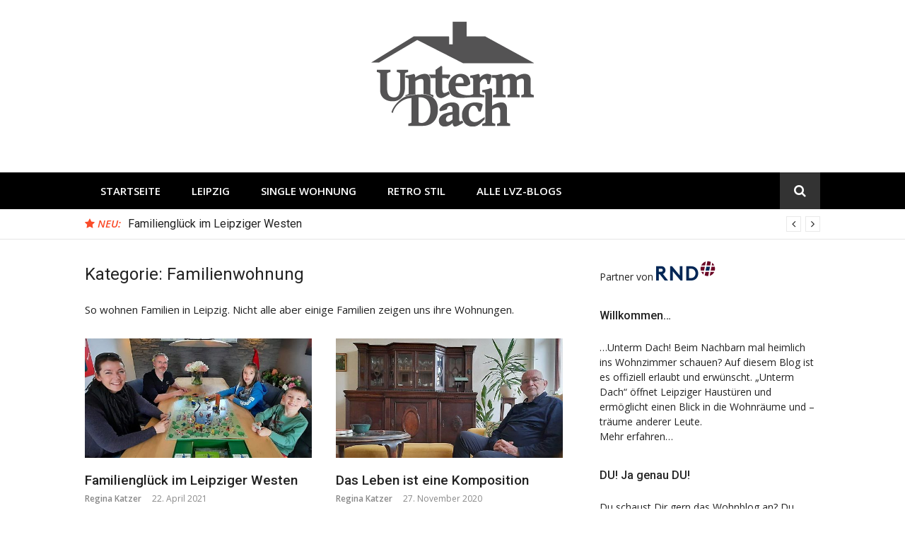

--- FILE ---
content_type: text/html; charset=UTF-8
request_url: https://untermdach.lvz.de/familienwohnung/
body_size: 10323
content:
<!DOCTYPE html>
<html lang="de">
<head>
<meta charset="UTF-8">

<!-- Diese Seite wurde SEO-optimiert von wpSEO / https://wpseo.de -->
<title>Familienwohnung &rsaquo; Unterm Dach</title>
<meta name="description" content="Familiengl&uuml;ck im Leipziger Westen. Das Leben ist eine Komposition. Auf verschlungenen Wegen. Gro&szlig;z&uuml;gig, hell und zeitlos. Vintage im ...">
<meta name="robots" content="noindex, follow">
<link rel="canonical" href="https://untermdach.lvz.de/familienwohnung/">
<link rel="next" href="https://untermdach.lvz.de/familienwohnung/page/2/">

<meta name="viewport" content="width=device-width, initial-scale=1">
<link rel="profile" href="http://gmpg.org/xfn/11">
<link rel="dns-prefetch" href="//fonts.googleapis.com">
<link rel="dns-prefetch" href="//s.w.org">
<link rel="alternate" type="application/rss+xml" title="Unterm Dach &raquo; Feed" href="https://untermdach.lvz.de/feed/">
<link rel="alternate" type="application/rss+xml" title="Unterm Dach &raquo; Kommentar-Feed" href="https://untermdach.lvz.de/comments/feed/">
<link rel="alternate" type="application/rss+xml" title="Unterm Dach &raquo; Familienwohnung Kategorie-Feed" href="https://untermdach.lvz.de/familienwohnung/feed/">
<link rel="stylesheet" id="wp-block-library-css" href="https://untermdach.lvz.de/wp-includes/css/dist/block-library/style.min.css?ver=5.5.17" type="text/css" media="all">
<style id="wp-block-library-inline-css" type="text/css">
.has-text-align-justify{text-align:justify;}
</style>
<link rel="stylesheet" id="glob-fonts-css" href="https://fonts.googleapis.com/css?family=Open+Sans%3A400%2C400i%2C600%2C600i%7CRoboto%3A300%2C400%2C400italic%2C500%2C500italic%2C700&amp;ver=0.1.3#038;subset=latin%2Clatin-ext" type="text/css" media="all">
<link rel="stylesheet" id="font-awesome-css" href="https://untermdach.lvz.de/wp-content/themes/glob/assets/css/font-awesome.min.css?ver=4.5" type="text/css" media="all">
<link rel="stylesheet" id="glob-style-css" href="https://untermdach.lvz.de/wp-content/themes/glob/style.css?ver=0.1.3" type="text/css" media="all">
<style id="glob-style-inline-css" type="text/css">

            a, .comments-area .logged-in-as a {
                color: #222222;
            }
            .header-breaking .breaking_text strong,
            a:hover,
            .social-links ul a:hover::before,
            .footer-widgets .widget a:hover,
            .entry-title:hover, .entry-title a:hover, h2.entry-title a:hover,
            .social-links ul a:hover
            {
                 color : #fa4c2a;
            }
            .block-slider .entry .entry-cat,
            .entry-footer .cat-links span, .entry-footer .tags-links span {
                background-color: #fa4c2a;
            }
            button, input[type="button"], input[type="reset"], input[type="submit"],
            .st-menu .btn-close-home .home-button,
            .st-menu .btn-close-home .close-button {
                background-color: #fa4c2a;
                border-color : #fa4c2a;
            }
            .widget_tag_cloud a:hover, .slick-arrow:hover { border-color : #fa4c2a;}
            .main-navigation li:hover > a,
            .main-navigation li.focus > a {
                 background-color : #fa4c2a;
            }
            .main-navigation a:hover,
            .main-navigation .current_page_item > a,
            .main-navigation .current-menu-item > a,
            .main-navigation .current_page_ancestor > a {
                background-color : #fa4c2a;
                color : #fff;
            }
            h2.entry-title a,
            h1.entry-title,
            .widget-title,
            .footer-staff-picks h3
            {
                color: #222222;
            }
            button:hover, input[type="button"]:hover,
            input[type="reset"]:hover,
            input[type="submit"]:hover,
            .st-menu .btn-close-home .home-button:hover,
            .st-menu .btn-close-home .close-button:hover {
                    background-color: #222222;
                    border-color: #222222;
            }
</style>
<link rel="stylesheet" id="jetpack_css-css" href="https://untermdach.lvz.de/wp-content/plugins/jetpack/css/jetpack.css?ver=8.1.4" type="text/css" media="all">
<script type="text/javascript" src="https://untermdach.lvz.de/wp-content/plugins/enable-jquery-migrate-helper/js/jquery/jquery-1.12.4-wp.js?ver=1.12.4-wp" id="jquery-core-js"></script>
<script type="text/javascript" src="https://untermdach.lvz.de/wp-content/plugins/enable-jquery-migrate-helper/js/jquery-migrate/jquery-migrate-1.4.1-wp.js?ver=1.4.1-wp" id="jquery-migrate-js"></script>
<script type="text/javascript" src="https://untermdach.lvz.de/wp-content/themes/glob/assets/js/classie.js?ver=1" id="classie-js"></script>
<link rel="EditURI" type="application/rsd+xml" title="RSD" href="https://untermdach.lvz.de/xmlrpc.php?rsd">
<link rel="wlwmanifest" type="application/wlwmanifest+xml" href="https://untermdach.lvz.de/wp-includes/wlwmanifest.xml"> 
<meta name="generator" content="WordPress 5.5.17">

        <script type="text/javascript">
            var jQueryMigrateHelperHasSentDowngrade = false;

			window.onerror = function( msg, url, line, col, error ) {
				// Break out early, do not processing if a downgrade reqeust was already sent.
				if ( jQueryMigrateHelperHasSentDowngrade ) {
					return true;
                }

				var xhr = new XMLHttpRequest();
				var nonce = '2fba7bea0d';
				var jQueryFunctions = [
					'andSelf',
					'browser',
					'live',
					'boxModel',
					'support.boxModel',
					'size',
					'swap',
					'clean',
					'sub',
                ];
				var match_pattern = /\)\.(.+?) is not a function/;
                var erroredFunction = msg.match( match_pattern );

                // If there was no matching functions, do not try to downgrade.
                if ( typeof erroredFunction !== 'object' || typeof erroredFunction[1] === "undefined" || -1 === jQueryFunctions.indexOf( erroredFunction[1] ) ) {
                    return true;
                }

                // Set that we've now attempted a downgrade request.
                jQueryMigrateHelperHasSentDowngrade = true;

				xhr.open( 'POST', 'https://untermdach.lvz.de/wp-admin/admin-ajax.php' );
				xhr.setRequestHeader( 'Content-Type', 'application/x-www-form-urlencoded' );
				xhr.onload = function () {
					var response,
                        reload = false;

					if ( 200 === xhr.status ) {
                        try {
                        	response = JSON.parse( xhr.response );

                        	reload = response.data.reload;
                        } catch ( e ) {
                        	reload = false;
                        }
                    }

					// Automatically reload the page if a deprecation caused an automatic downgrade, ensure visitors get the best possible experience.
					if ( reload ) {
						location.reload();
                    }
				};

				xhr.send( encodeURI( 'action=jquery-migrate-downgrade-version&_wpnonce=' + nonce ) );

				// Suppress error alerts in older browsers
				return true;
			}
        </script>

		
<link rel="dns-prefetch" href="//v0.wordpress.com">
<style type="text/css">img#wpstats{display:none}</style>
<!-- Jetpack Open Graph Tags -->
<meta property="og:type" content="website">
<meta property="og:title" content="Familienwohnung &rsaquo; Unterm Dach">
<meta property="og:url" content="https://untermdach.lvz.de/familienwohnung/">
<meta property="og:description" content="Familiengl&uuml;ck im Leipziger Westen. Das Leben ist eine Komposition. Auf verschlungenen Wegen. Gro&szlig;z&uuml;gig, hell und zeitlos. Vintage im ...">
<meta property="og:site_name" content="Unterm Dach">
<meta property="og:image" content="https://s0.wp.com/i/blank.jpg">
<meta property="og:locale" content="de_DE">

<!-- End Jetpack Open Graph Tags -->
<link rel="icon" href="https://untermdach.lvz.de/wp-content/uploads/2018/06/favicon-4.png" sizes="32x32">
<link rel="icon" href="https://untermdach.lvz.de/wp-content/uploads/2018/06/favicon-4.png" sizes="192x192">
<link rel="apple-touch-icon" href="https://untermdach.lvz.de/wp-content/uploads/2018/06/favicon-4.png">
<meta name="msapplication-TileImage" content="https://untermdach.lvz.de/wp-content/uploads/2018/06/favicon-4.png">
			<style type="text/css" id="wp-custom-css">
				#jp-carousel-comment-form {display: none;}
.jp-carousel-image-meta {display: none;}
.jp-carousel-comments {display: none;}
#jp-carousel-comments-loading {display: none !important;}			</style>
		
<!-- IVW + Werbemittel - Anfang -->
<script type="cmp-managed" src="https://script.ioam.de/iam.js" data-vendor-id="730" data-vendor-name="INFOnline"> </script>  	
<script async="async" src="https://www.googletagservices.com/tag/js/gpt.js" type="cmp-managed" data-vendor-id="5e952f6107d9d20c88e7c975" data-vendor-name="Google Tag Manager"></script>
<script type="cmp-managed" data-vendor-id="5e952f6107d9d20c88e7c975" data-vendor-name="Google Tag Manager">
  var googletag = googletag || {};
  googletag.cmd = googletag.cmd || [];
</script>

<script type="cmp-managed" data-vendor-id="5e952f6107d9d20c88e7c975" data-vendor-name="Google Tag Manager">
  googletag.cmd.push(function() {
    googletag.defineSlot('/65121655/untermdach', [[800, 250], [728, 90]], 'div-gpt-ad-billsb').addService(googletag.pubads());
    googletag.defineSlot('/65121655/untermdach', [300, 250], 'div-gpt-ad-rec').addService(googletag.pubads());
    googletag.pubads().enableSingleRequest();
    googletag.pubads().collapseEmptyDivs();
    googletag.enableServices();
  });
</script>
<!-- IVW + Werbemittel - Ende -->
	
<!-- Google Tag Manager -->
<script type="cmp-managed" data-vendor-id="5e952f6107d9d20c88e7c975" data-vendor-name="Google Tag Manager">(function(w,d,s,l,i){w[l]=w[l]||[];w[l].push({'gtm.start':
new Date().getTime(),event:'gtm.js'});var f=d.getElementsByTagName(s)[0],
j=d.createElement(s),dl=l!='dataLayer'?'&l='+l:'';j.async=true;j.src=
'https://www.googletagmanager.com/gtm.js?id='+i+dl;f.parentNode.insertBefore(j,f);
})(window,document,'script','dataLayer','GTM-TTZ8WX3');</script>
<!-- End Google Tag Manager -->	


<script type="text/javascript">var daDebug = false;</script>
<script src="/wp-content/plugins/da-cmp-helper/da-cmp-helper.js" type="text/javascript"></script>
<script type="text/javascript">
    !function () { var e = function () { var e, t = "__tcfapiLocator", a = [], n = window; for (; n;) { try { if (n.frames[t]) { e = n; break } } catch (e) { } if (n === window.top) break; n = n.parent } e || (!function e() { var a = n.document, r = !!n.frames[t]; if (!r) if (a.body) { var i = a.createElement("iframe"); i.style.cssText = "display:none", i.name = t, a.body.appendChild(i) } else setTimeout(e, 5); return !r }(), n.__tcfapi = function () { for (var e, t = arguments.length, n = new Array(t), r = 0; r < t; r++)n[r] = arguments[r]; if (!n.length) return a; if ("setGdprApplies" === n[0]) n.length > 3 && 2 === parseInt(n[1], 10) && "boolean" == typeof n[3] && (e = n[3], "function" == typeof n[2] && n[2]("set", !0)); else if ("ping" === n[0]) { var i = { gdprApplies: e, cmpLoaded: !1, cmpStatus: "stub" }; "function" == typeof n[2] && n[2](i) } else a.push(n) }, n.addEventListener("message", (function (e) { var t = "string" == typeof e.data, a = {}; try { a = t ? JSON.parse(e.data) : e.data } catch (e) { } var n = a.__tcfapiCall; n && window.__tcfapi(n.command, n.version, (function (a, r) { var i = { __tcfapiReturn: { returnValue: a, success: r, callId: n.callId } }; t && (i = JSON.stringify(i)), e.source.postMessage(i, "*") }), n.parameter) }), !1)) }; "undefined" != typeof module ? module.exports = e : e() }();
</script>
<script src="https://static.rndtech.de/cmp/1.x.x.js"></script>
<script>
    window.start_time = Date.now();
    window.cmpDomain = 'untermdach.lvz.de';
    window.disabledCMP = false;
    
    RND.CMP.initialize({
        startTime: window.start_time || Date.now(),
        enableEmbedConsent: true,
        privacyLink: 'https://www.lvz.de/datenschutz',
        privacyManagerId: 193534,
        sp:{
          config: {
            accountId: 1281,
            baseEndpoint: 'https://cmp-sp.lvz.de',
            waitForConsent: true,
          }
        }
      });
</script>
<script src="https://gdpr-tcfv2.sp-prod.net/wrapperMessagingWithoutDetection.js"></script></head>
<body class="archive category category-familienwohnung category-3 wp-custom-logo hfeed">
 
<!-- Google Tag Manager (noscript) -->
<noscript><div class="EmbedConsent" data-cmp-embed-consent="" data-cmp-vendor-id="5e952f6107d9d20c88e7c975" data-cmp-vendor-name="Google Tag Manager" data-cmp-vendor-policy=""><script data-cmp-embed-template="" type="text/template"><iframe src="https://www.googletagmanager.com/ns.html?id=GTM-TTZ8WX3" height="0" width="0" style="display:none;visibility:hidden"></iframe></script></div></noscript>
<!-- End Google Tag Manager (noscript) -->
	
<!-- SZM VERSION="2.0" --> 
<script type="cmp-managed" data-vendor-id="730" data-vendor-name="INFOnline"> 
var iam_data = { 
"st":"haz", // site/domain 
"cp":"lvz_ext_property_untermdach", // code 
"sv":"in", // Es wird eine Befragungseinladung ausgeliefert    
"co":"kommentar" // comment 
} 
iom.c(iam_data); 
</script> 
<!--/SZM --> 
	
<div id="page" class="site">
	<a class="skip-link screen-reader-text" href="#main">Direkt zum Inhalt</a>
	<!-- begin .header-mobile-menu -->
	<nav class="st-menu st-effect-1" id="menu-3">
		<div class="btn-close-home">
			<button class="close-button" id="closemenu"></button>
			<a href="https://untermdach.lvz.de/" class="home-button"><i class="fa fa-home"></i></a>
		</div>
		<div class="menu-hauptmenue-container"><ul><li id="menu-item-14686" class="menu-item menu-item-type-custom menu-item-object-custom menu-item-14686"><a href="https://untermdach.lvz.de/">Startseite</a></li>
<li id="menu-item-15127" class="menu-item menu-item-type-taxonomy menu-item-object-category menu-item-15127"><a href="https://untermdach.lvz.de/wohnen-im-zentrum/">Leipzig</a></li>
<li id="menu-item-15128" class="menu-item menu-item-type-taxonomy menu-item-object-category menu-item-15128"><a href="https://untermdach.lvz.de/single-wohnung/">Single Wohnung</a></li>
<li id="menu-item-15129" class="menu-item menu-item-type-taxonomy menu-item-object-category menu-item-15129"><a href="https://untermdach.lvz.de/retro-stil/">Retro Stil</a></li>
<li id="menu-item-14687" class="menu-item menu-item-type-custom menu-item-object-custom menu-item-14687"><a href="http://www.lvz.de/Leipzig/Blogs">Alle LVZ-Blogs</a></li>
</ul></div>		<form role="search" method="get" id="searchform" class="search-form" action="https://untermdach.lvz.de/">
	    <label for="s">
			<span class="screen-reader-text">Suche nach:</span>
			<input type="text" class="search-field" placeholder="Suche" value="" name="s" id="s">
		</label>
		<button type="submit" class="search-submit">
	        <i class="fa fa-search"></i>
	    </button>
	    </form>	</nav>
	<!-- end .header-mobile-menu -->
	<header id="masthead" class="site-header site-identity-center" role="banner">
		<div class="container">
			<button class="top-mobile-menu-button mobile-menu-button" data-effect="st-effect-1" type="button"><i class="fa fa-bars"></i></button>
            <div id="site-branding">
                    <div class="site-branding has-logo hide-site-title hide-tagline">
                    <div class="site-logo">
                <a href="https://untermdach.lvz.de/" class="custom-logo-link" rel="home"><img width="230" height="149" src="https://untermdach.lvz.de/wp-content/uploads/2016/10/logo_untermdach.png" class="custom-logo" alt="Unterm Dach" data-attachment-id="10700" data-permalink="https://untermdach.lvz.de/logo_untermdach/" data-orig-file="https://untermdach.lvz.de/wp-content/uploads/2016/10/logo_untermdach.png" data-orig-size="230,149" data-comments-opened="1" data-image-meta='{"aperture":"0","credit":"","camera":"","caption":"","created_timestamp":"0","copyright":"","focal_length":"0","iso":"0","shutter_speed":"0","title":"","orientation":"0"}' data-image-title="logo_untermdach" data-image-description="" data-medium-file="https://untermdach.lvz.de/wp-content/uploads/2016/10/logo_untermdach.png" data-large-file="https://untermdach.lvz.de/wp-content/uploads/2016/10/logo_untermdach.png"></a>            </div>
                    </div><!-- .site-branding -->
                </div>
			<div class="site-header-sidebar">
							</div>
		</div>
	</header><!-- #masthead -->
	<div class="navigation-wrapper nav-layout-fullwidth">
		<div class="container">
			<div class="navigation-search-wrapper clear">
				<nav id="site-navigation" class="main-navigation" role="navigation">
						<div class="menu-hauptmenue-container"><ul id="primary-menu" class="menu"><li class="menu-item menu-item-type-custom menu-item-object-custom menu-item-14686"><a href="https://untermdach.lvz.de/">Startseite</a></li>
<li class="menu-item menu-item-type-taxonomy menu-item-object-category menu-item-15127"><a href="https://untermdach.lvz.de/wohnen-im-zentrum/">Leipzig</a></li>
<li class="menu-item menu-item-type-taxonomy menu-item-object-category menu-item-15128"><a href="https://untermdach.lvz.de/single-wohnung/">Single Wohnung</a></li>
<li class="menu-item menu-item-type-taxonomy menu-item-object-category menu-item-15129"><a href="https://untermdach.lvz.de/retro-stil/">Retro Stil</a></li>
<li class="menu-item menu-item-type-custom menu-item-object-custom menu-item-14687"><a href="http://www.lvz.de/Leipzig/Blogs">Alle LVZ-Blogs</a></li>
</ul></div>				</nav><!-- #site-navigation -->
				<div class="nav-search">
					<div class="search-icon"><i class="fa fa-search"></i></div>
					<div class="dropdown-search">
						<form role="search" method="get" id="searchform" class="search-form" action="https://untermdach.lvz.de/">
	    <label for="s">
			<span class="screen-reader-text">Suche nach:</span>
			<input type="text" class="search-field" placeholder="Suche" value="" name="s" id="s">
		</label>
		<button type="submit" class="search-submit">
	        <i class="fa fa-search"></i>
	    </button>
	    </form>					</div>
				</div>
			</div>
		</div>
	</div>
                <div class="breaking_wrapper breaking-layout-fullwidth nav-fullwidth">
                <div class="container ">
                    <div class="trending_wrapper trending_widget header-breaking">
                                                <div class="breaking_text"><strong><i class="fa fa-star"></i> <span>Neu:</span></strong></div>
                                                <div class="trending_slider_wrapper">
                            <div class="breaking_slider">
                                                                    <article class="entry-breaking">
                                        <h4><a href="https://untermdach.lvz.de/familienglueck-im-leipziger-westen/" rel="bookmark" title="Familiengl&uuml;ck im Leipziger Westen">Familiengl&uuml;ck im Leipziger Westen</a></h4>
                                    </article>
                                                                    <article class="entry-breaking">
                                        <h4><a href="https://untermdach.lvz.de/das-leben-ist-eine-komposition/" rel="bookmark" title="Das Leben ist eine Komposition">Das Leben ist eine Komposition</a></h4>
                                    </article>
                                                                    <article class="entry-breaking">
                                        <h4><a href="https://untermdach.lvz.de/schwarz-und-weiss/" rel="bookmark" title="Schwarz und wei&szlig;">Schwarz und wei&szlig;</a></h4>
                                    </article>
                                                                    <article class="entry-breaking">
                                        <h4><a href="https://untermdach.lvz.de/auf-verschlungenen-wegen/" rel="bookmark" title="Auf verschlungenen Wegen">Auf verschlungenen Wegen</a></h4>
                                    </article>
                                                            </div>
                        </div>
                    </div>
                    <div class="clear"></div>
                </div>
            </div>
            	<div id="content" class="site-content">
<div class="container">
	<div id="primary" class="content-area">
		<main id="main" class="site-main" role="main">
					<header class="page-header">
				<h1 class="page-title">Kategorie: <span>Familienwohnung</span></h1><div class="taxonomy-description"><p>So wohnen Familien in Leipzig. Nicht alle aber einige Familien zeigen uns ihre Wohnungen.</p>
</div>			</header><!-- .page-header -->
			<!-- begin .hentry -->
<article id="post-20373" class="post-grid post-20373 post type-post status-publish format-standard has-post-thumbnail hentry category-familienwohnung">
	<!-- begin .featured-image -->
		<div class="featured-image">
		<a href="https://untermdach.lvz.de/familienglueck-im-leipziger-westen/" title="Familiengl&uuml;ck im Leipziger Westen"><img width="548" height="290" src="https://untermdach.lvz.de/wp-content/uploads/2021/04/krueger-beitragsbild-548x290.jpg" class="attachment-glob-thumbnail-large size-glob-thumbnail-large wp-post-image" alt="" loading="lazy" data-attachment-id="20439" data-permalink="https://untermdach.lvz.de/familienglueck-im-leipziger-westen/krueger-beitragsbild/" data-orig-file="https://untermdach.lvz.de/wp-content/uploads/2021/04/krueger-beitragsbild.jpg" data-orig-size="700,290" data-comments-opened="1" data-image-meta='{"aperture":"0","credit":"","camera":"","caption":"","created_timestamp":"0","copyright":"","focal_length":"0","iso":"0","shutter_speed":"0","title":"","orientation":"0"}' data-image-title="krueger-beitragsbild" data-image-description="" data-medium-file="https://untermdach.lvz.de/wp-content/uploads/2021/04/krueger-beitragsbild-260x108.jpg" data-large-file="https://untermdach.lvz.de/wp-content/uploads/2021/04/krueger-beitragsbild.jpg"></a>	</div>
		<!-- end .featured-image -->
	<!-- begin .entry-header -->
	<header class="entry-header">
		<h2 class="entry-title"><a href="https://untermdach.lvz.de/familienglueck-im-leipziger-westen/" rel="bookmark">Familiengl&uuml;ck im Leipziger Westen</a></h2>		<div class="entry-meta">
			<span class="author vcard"><a class="url fn n" href="https://untermdach.lvz.de/author/regina/">Regina Katzer</a></span><span class="posted-on"><time class="entry-date published" datetime="2021-04-22T18:17:06+02:00">22. April 2021</time><time class="updated" datetime="2021-04-22T18:23:39+02:00">22. April 2021</time></span>		</div>
	</header>
	<!-- end .entry-header -->
	<!-- begin .entry-info -->
	<div class="entry-info">
		<!-- begin .entry-content -->
		<section class="entry-excerpt">
            <p>Familie Kr&uuml;ger wohnt seit neun Jahren in einem Massivhaus im Leipziger Stadtteil Sch&ouml;nau. Ihre 180 Quadratmeter gro&szlig;e Bleibe hat das Ehepaar individuell geplant und kreativ umgesetzt. Arbeiten, lernen und leben&hellip;</p>
        </section>
		<!-- end .entry-content -->
	</div>
	<!-- end .entry-info -->
</article>
<!-- end .hentry -->
<!-- begin .hentry -->
<article id="post-20330" class="post-grid post-20330 post type-post status-publish format-standard has-post-thumbnail hentry category-familienwohnung category-wohnen-im-leipziger-umland">
	<!-- begin .featured-image -->
		<div class="featured-image">
		<a href="https://untermdach.lvz.de/das-leben-ist-eine-komposition/" title="Das Leben ist eine Komposition"><img width="548" height="290" src="https://untermdach.lvz.de/wp-content/uploads/2020/11/wb-lauckner290-548x290.jpg" class="attachment-glob-thumbnail-large size-glob-thumbnail-large wp-post-image" alt="" loading="lazy" data-attachment-id="20361" data-permalink="https://untermdach.lvz.de/das-leben-ist-eine-komposition/wb-lauckner290/" data-orig-file="https://untermdach.lvz.de/wp-content/uploads/2020/11/wb-lauckner290.jpg" data-orig-size="700,290" data-comments-opened="1" data-image-meta='{"aperture":"0","credit":"","camera":"","caption":"","created_timestamp":"0","copyright":"","focal_length":"0","iso":"0","shutter_speed":"0","title":"","orientation":"0"}' data-image-title="Hausbesuch bei Volker Lauckner (Foto: Regina Katzer)" data-image-description="&lt;p&gt;Hausbesuch bei Volker Lauckner (Foto: Regina Katzer)&lt;/p&gt;
" data-medium-file="https://untermdach.lvz.de/wp-content/uploads/2020/11/wb-lauckner290-260x108.jpg" data-large-file="https://untermdach.lvz.de/wp-content/uploads/2020/11/wb-lauckner290.jpg"></a>	</div>
		<!-- end .featured-image -->
	<!-- begin .entry-header -->
	<header class="entry-header">
		<h2 class="entry-title"><a href="https://untermdach.lvz.de/das-leben-ist-eine-komposition/" rel="bookmark">Das Leben ist eine Komposition</a></h2>		<div class="entry-meta">
			<span class="author vcard"><a class="url fn n" href="https://untermdach.lvz.de/author/regina/">Regina Katzer</a></span><span class="posted-on"><time class="entry-date published" datetime="2020-11-27T00:01:40+01:00">27. November 2020</time><time class="updated" datetime="2020-11-26T18:13:59+01:00">26. November 2020</time></span>		</div>
	</header>
	<!-- end .entry-header -->
	<!-- begin .entry-info -->
	<div class="entry-info">
		<!-- begin .entry-content -->
		<section class="entry-excerpt">
            <p>Am vergangenen Wochenende war ich im nords&auml;chsischen Delitzsch bei Volker Lauckner zu Gast, der mich in sein Klang-Universum entf&uuml;hrte. Seit 15 Jahren wohnt der geb&uuml;rtige Erzgebirger mit seiner Partnerin Kerstin&hellip;</p>
        </section>
		<!-- end .entry-content -->
	</div>
	<!-- end .entry-info -->
</article>
<!-- end .hentry -->
<!-- begin .hentry -->
<article id="post-20266" class="post-grid post-20266 post type-post status-publish format-standard has-post-thumbnail hentry category-familienwohnung category-wohnen-in-reudnitz">
	<!-- begin .featured-image -->
		<div class="featured-image">
		<a href="https://untermdach.lvz.de/auf-verschlungenen-wegen/" title="Auf verschlungenen Wegen"><img width="548" height="290" src="https://untermdach.lvz.de/wp-content/uploads/2020/11/wb-nowak290-548x290.jpg" class="attachment-glob-thumbnail-large size-glob-thumbnail-large wp-post-image" alt="" loading="lazy" data-attachment-id="20268" data-permalink="https://untermdach.lvz.de/auf-verschlungenen-wegen/wb-nowak290/" data-orig-file="https://untermdach.lvz.de/wp-content/uploads/2020/11/wb-nowak290.jpg" data-orig-size="700,290" data-comments-opened="1" data-image-meta='{"aperture":"0","credit":"","camera":"","caption":"","created_timestamp":"0","copyright":"","focal_length":"0","iso":"0","shutter_speed":"0","title":"","orientation":"0"}' data-image-title="Hausbesuch bei Ehepaar Nowak in Reudnitz (Foto: Regina Katzer)" data-image-description="&lt;p&gt;Hausbesuch bei Ehepaar Nowak in Reudnitz (Foto: Regina Katzer)&lt;/p&gt;
" data-medium-file="https://untermdach.lvz.de/wp-content/uploads/2020/11/wb-nowak290-260x108.jpg" data-large-file="https://untermdach.lvz.de/wp-content/uploads/2020/11/wb-nowak290.jpg"></a>	</div>
		<!-- end .featured-image -->
	<!-- begin .entry-header -->
	<header class="entry-header">
		<h2 class="entry-title"><a href="https://untermdach.lvz.de/auf-verschlungenen-wegen/" rel="bookmark">Auf verschlungenen Wegen</a></h2>		<div class="entry-meta">
			<span class="author vcard"><a class="url fn n" href="https://untermdach.lvz.de/author/regina/">Regina Katzer</a></span><span class="posted-on"><time class="entry-date published" datetime="2020-11-13T00:01:24+01:00">13. November 2020</time><time class="updated" datetime="2020-11-14T17:11:18+01:00">14. November 2020</time></span>		</div>
	</header>
	<!-- end .entry-header -->
	<!-- begin .entry-info -->
	<div class="entry-info">
		<!-- begin .entry-content -->
		<section class="entry-excerpt">
            <p>Meine heutigen Gastgeber Brigitte und Wolf-Ekkehard Nowak, beide 81 Jahre alt, wohnen im Leipziger Osten in einem Neubau. Vor drei Jahren haben sie ihren Wohnraum halbiert und leben jetzt auf&hellip;</p>
        </section>
		<!-- end .entry-content -->
	</div>
	<!-- end .entry-info -->
</article>
<!-- end .hentry -->
<!-- begin .hentry -->
<article id="post-20035" class="post-grid post-20035 post type-post status-publish format-standard has-post-thumbnail hentry category-allgemein category-familienwohnung category-wohnen-im-zentrum">
	<!-- begin .featured-image -->
		<div class="featured-image">
		<a href="https://untermdach.lvz.de/grosszuegig-hell-und-zeitlos/" title="Gro&szlig;z&uuml;gig, hell und zeitlos"><img width="548" height="290" src="https://untermdach.lvz.de/wp-content/uploads/2020/09/wb-erik290-548x290.jpg" class="attachment-glob-thumbnail-large size-glob-thumbnail-large wp-post-image" alt="" loading="lazy" data-attachment-id="20036" data-permalink="https://untermdach.lvz.de/grosszuegig-hell-und-zeitlos/wb-erik290/" data-orig-file="https://untermdach.lvz.de/wp-content/uploads/2020/09/wb-erik290.jpg" data-orig-size="700,290" data-comments-opened="1" data-image-meta='{"aperture":"0","credit":"","camera":"","caption":"","created_timestamp":"0","copyright":"","focal_length":"0","iso":"0","shutter_speed":"0","title":"","orientation":"0"}' data-image-title="Erik und sein Hund Pablo (Foto: Regina Katzer)" data-image-description="&lt;p&gt;Erik und sein Hund Pablo (Foto: Regina Katzer)&lt;/p&gt;
" data-medium-file="https://untermdach.lvz.de/wp-content/uploads/2020/09/wb-erik290-260x108.jpg" data-large-file="https://untermdach.lvz.de/wp-content/uploads/2020/09/wb-erik290.jpg"></a>	</div>
		<!-- end .featured-image -->
	<!-- begin .entry-header -->
	<header class="entry-header">
		<h2 class="entry-title"><a href="https://untermdach.lvz.de/grosszuegig-hell-und-zeitlos/" rel="bookmark">Gro&szlig;z&uuml;gig, hell und zeitlos</a></h2>		<div class="entry-meta">
			<span class="author vcard"><a class="url fn n" href="https://untermdach.lvz.de/author/regina/">Regina Katzer</a></span><span class="posted-on"><time class="entry-date published" datetime="2020-09-25T00:01:31+02:00">25. September 2020</time><time class="updated" datetime="2020-11-12T16:08:15+01:00">12. November 2020</time></span>		</div>
	</header>
	<!-- end .entry-header -->
	<!-- begin .entry-info -->
	<div class="entry-info">
		<!-- begin .entry-content -->
		<section class="entry-excerpt">
            <p>Willkommen zur&uuml;ck im Bachviertel! Diesmal besuche ich den dritten der &bdquo;Grillaxed-Br&uuml;der&ldquo; im Leipziger Zentrum-West. Erik Lachmann wohnt mit Freundin und Hund unterm Dach eines Gr&uuml;nderzeithauses in der N&auml;he des Clara-Zetkin-Parks.&hellip;</p>
        </section>
		<!-- end .entry-content -->
	</div>
	<!-- end .entry-info -->
</article>
<!-- end .hentry -->
<!-- begin .hentry -->
<article id="post-19904" class="post-grid post-19904 post type-post status-publish format-standard has-post-thumbnail hentry category-familienwohnung category-wohnen-im-zentrum">
	<!-- begin .featured-image -->
		<div class="featured-image">
		<a href="https://untermdach.lvz.de/vintage-im-bachviertel/" title="Vintage im Bachviertel"><img width="548" height="290" src="https://untermdach.lvz.de/wp-content/uploads/2020/09/wb-jonasB290-548x290.jpg" class="attachment-glob-thumbnail-large size-glob-thumbnail-large wp-post-image" alt="" loading="lazy" data-attachment-id="19969" data-permalink="https://untermdach.lvz.de/vintage-im-bachviertel/wb-jonasb290/" data-orig-file="https://untermdach.lvz.de/wp-content/uploads/2020/09/wb-jonasB290.jpg" data-orig-size="700,290" data-comments-opened="1" data-image-meta='{"aperture":"0","credit":"","camera":"","caption":"","created_timestamp":"0","copyright":"","focal_length":"0","iso":"0","shutter_speed":"0","title":"","orientation":"0"}' data-image-title="Hausbesuch bei Jonas Br&auml;uer im Bachviertel (Foto: Regina Katzer)" data-image-description="" data-medium-file="https://untermdach.lvz.de/wp-content/uploads/2020/09/wb-jonasB290-260x108.jpg" data-large-file="https://untermdach.lvz.de/wp-content/uploads/2020/09/wb-jonasB290.jpg"></a>	</div>
		<!-- end .featured-image -->
	<!-- begin .entry-header -->
	<header class="entry-header">
		<h2 class="entry-title"><a href="https://untermdach.lvz.de/vintage-im-bachviertel/" rel="bookmark">Vintage im Bachviertel</a></h2>		<div class="entry-meta">
			<span class="author vcard"><a class="url fn n" href="https://untermdach.lvz.de/author/regina/">Regina Katzer</a></span><span class="posted-on"><time class="entry-date published" datetime="2020-09-04T00:01:11+02:00">4. September 2020</time><time class="updated" datetime="2020-09-03T16:58:42+02:00">3. September 2020</time></span>		</div>
	</header>
	<!-- end .entry-header -->
	<!-- begin .entry-info -->
	<div class="entry-info">
		<!-- begin .entry-content -->
		<section class="entry-excerpt">
            <p>Das Leipziger Bachviertel, das sich zum attraktiven Wohnviertel f&uuml;r junge Familien mausert, ist das Zuhause von Jonas Br&auml;uer. Gemeinsam mit Freundin Lisa und dem zweij&auml;hrigen T&ouml;chterchen lebt der 33-J&auml;hrige seit&hellip;</p>
        </section>
		<!-- end .entry-content -->
	</div>
	<!-- end .entry-info -->
</article>
<!-- end .hentry -->
<!-- begin .hentry -->
<article id="post-19767" class="post-grid post-19767 post type-post status-publish format-standard has-post-thumbnail hentry category-familienwohnung category-wohnen-im-zentrum">
	<!-- begin .featured-image -->
		<div class="featured-image">
		<a href="https://untermdach.lvz.de/familienparadies-im-bachviertel/" title="Familienparadies im Bachviertel"><img width="548" height="290" src="https://untermdach.lvz.de/wp-content/uploads/2020/08/wb-jonas290-548x290.jpg" class="attachment-glob-thumbnail-large size-glob-thumbnail-large wp-post-image" alt="" loading="lazy" data-attachment-id="19769" data-permalink="https://untermdach.lvz.de/familienparadies-im-bachviertel/wb-jonas290/" data-orig-file="https://untermdach.lvz.de/wp-content/uploads/2020/08/wb-jonas290.jpg" data-orig-size="700,290" data-comments-opened="1" data-image-meta='{"aperture":"2","credit":"","camera":"SM-A515F","caption":"","created_timestamp":"1596709539","copyright":"","focal_length":"4.6","iso":"50","shutter_speed":"0.01","title":"","orientation":"1"}' data-image-title="Hausbesuch bei Jonas M&ouml;slein im Bachviertel (Foto: Regina Katzer)" data-image-description="&lt;p&gt;Hausbesuch bei Jonas M&ouml;slein im Bachviertel (Foto: Regina Katzer)&lt;/p&gt;
" data-medium-file="https://untermdach.lvz.de/wp-content/uploads/2020/08/wb-jonas290-260x108.jpg" data-large-file="https://untermdach.lvz.de/wp-content/uploads/2020/08/wb-jonas290.jpg"></a>	</div>
		<!-- end .featured-image -->
	<!-- begin .entry-header -->
	<header class="entry-header">
		<h2 class="entry-title"><a href="https://untermdach.lvz.de/familienparadies-im-bachviertel/" rel="bookmark">Familienparadies im Bachviertel</a></h2>		<div class="entry-meta">
			<span class="author vcard"><a class="url fn n" href="https://untermdach.lvz.de/author/regina/">Regina Katzer</a></span><span class="posted-on"><time class="entry-date published" datetime="2020-08-14T00:01:56+02:00">14. August 2020</time><time class="updated" datetime="2020-08-13T18:15:39+02:00">13. August 2020</time></span>		</div>
	</header>
	<!-- end .entry-header -->
	<!-- begin .entry-info -->
	<div class="entry-info">
		<!-- begin .entry-content -->
		<section class="entry-excerpt">
            <p>Der Wahl-Leipziger Jonas M&ouml;slein, der in Jena geboren wurde und zum Studieren an die Plei&szlig;e kam, schw&auml;rmt von seinem Kiez im Zentrum der Messestadt: &bdquo;Ich mag das Bachviertel sehr, denn&hellip;</p>
        </section>
		<!-- end .entry-content -->
	</div>
	<!-- end .entry-info -->
</article>
<!-- end .hentry -->
<!-- begin .hentry -->
<article id="post-19320" class="post-grid post-19320 post type-post status-publish format-standard has-post-thumbnail hentry category-familienwohnung category-wohnen-in-der-suedvorstadt">
	<!-- begin .featured-image -->
		<div class="featured-image">
		<a href="https://untermdach.lvz.de/ingos-musikwelt/" title="Ingos Musikwelt"><img width="548" height="290" src="https://untermdach.lvz.de/wp-content/uploads/2020/05/ingo290-548x290.jpg" class="attachment-glob-thumbnail-large size-glob-thumbnail-large wp-post-image" alt="" loading="lazy" data-attachment-id="19324" data-permalink="https://untermdach.lvz.de/ingos-musikwelt/ingo290/" data-orig-file="https://untermdach.lvz.de/wp-content/uploads/2020/05/ingo290.jpg" data-orig-size="700,290" data-comments-opened="1" data-image-meta='{"aperture":"8","credit":"Regina Katzer","camera":"NIKON D7000","caption":"","created_timestamp":"1589551626","copyright":"Regina Katzer","focal_length":"18","iso":"1000","shutter_speed":"0.00625","title":"","orientation":"1"}' data-image-title="Hausbesuch bei Musiker Ingo Paul (Foto: Regina Katzer)" data-image-description="&lt;p&gt;Hausbesuch bei Musiker Ingo Paul (Foto: Regina Katzer)&lt;/p&gt;
" data-medium-file="https://untermdach.lvz.de/wp-content/uploads/2020/05/ingo290-260x108.jpg" data-large-file="https://untermdach.lvz.de/wp-content/uploads/2020/05/ingo290.jpg"></a>	</div>
		<!-- end .featured-image -->
	<!-- begin .entry-header -->
	<header class="entry-header">
		<h2 class="entry-title"><a href="https://untermdach.lvz.de/ingos-musikwelt/" rel="bookmark">Ingos Musikwelt</a></h2>		<div class="entry-meta">
			<span class="author vcard"><a class="url fn n" href="https://untermdach.lvz.de/author/regina/">Regina Katzer</a></span><span class="posted-on"><time class="entry-date published" datetime="2020-05-22T00:01:36+02:00">22. Mai 2020</time><time class="updated" datetime="2020-05-22T12:18:19+02:00">22. Mai 2020</time></span>		</div>
	</header>
	<!-- end .entry-header -->
	<!-- begin .entry-info -->
	<div class="entry-info">
		<!-- begin .entry-content -->
		<section class="entry-excerpt">
            <p>Leipzigs Urgestein Ingo Paul, die Bass-Ikone der Coverband &bdquo;Four Roses&ldquo; mit der pr&auml;chtigen Lockenm&auml;hne, wohnt seit knapp 15 Jahren mit seiner Familie in der S&uuml;dvorstadt. &bdquo;Das Haus ist eine sch&ouml;ne&hellip;</p>
        </section>
		<!-- end .entry-content -->
	</div>
	<!-- end .entry-info -->
</article>
<!-- end .hentry -->
<!-- begin .hentry -->
<article id="post-19280" class="post-grid post-19280 post type-post status-publish format-standard has-post-thumbnail hentry category-allgemein category-familienwohnung category-wohnen-in-eutritzsch">
	<!-- begin .featured-image -->
		<div class="featured-image">
		<a href="https://untermdach.lvz.de/auf-zu-neuen-ufern/" title="Auf zu neuen Ufern"><img width="548" height="290" src="https://untermdach.lvz.de/wp-content/uploads/2020/05/wb-lennox290-548x290.jpg" class="attachment-glob-thumbnail-large size-glob-thumbnail-large wp-post-image" alt="" loading="lazy" data-attachment-id="19281" data-permalink="https://untermdach.lvz.de/auf-zu-neuen-ufern/wb-lennox290/" data-orig-file="https://untermdach.lvz.de/wp-content/uploads/2020/05/wb-lennox290.jpg" data-orig-size="700,290" data-comments-opened="1" data-image-meta='{"aperture":"6.3","credit":"Regina Katzer","camera":"NIKON D7000","caption":"","created_timestamp":"1589035713","copyright":"Regina Katzer","focal_length":"31","iso":"1000","shutter_speed":"0.00625","title":"","orientation":"1"}' data-image-title="Babett und Vierbeiner Lennox nehmen Abschied von Leipzig (Foto: Regina Katzer)" data-image-description="&lt;p&gt;Babett und Vierbeiner Lennox nehmen Abschied von Leipzig (Foto: Regina Katzer)&lt;/p&gt;
" data-medium-file="https://untermdach.lvz.de/wp-content/uploads/2020/05/wb-lennox290-260x108.jpg" data-large-file="https://untermdach.lvz.de/wp-content/uploads/2020/05/wb-lennox290.jpg"></a>	</div>
		<!-- end .featured-image -->
	<!-- begin .entry-header -->
	<header class="entry-header">
		<h2 class="entry-title"><a href="https://untermdach.lvz.de/auf-zu-neuen-ufern/" rel="bookmark">Auf zu neuen Ufern</a></h2>		<div class="entry-meta">
			<span class="author vcard"><a class="url fn n" href="https://untermdach.lvz.de/author/regina/">Regina Katzer</a></span><span class="posted-on"><time class="entry-date published" datetime="2020-05-15T00:01:34+02:00">15. Mai 2020</time><time class="updated" datetime="2020-05-14T16:03:34+02:00">14. Mai 2020</time></span>		</div>
	</header>
	<!-- end .entry-header -->
	<!-- begin .entry-info -->
	<div class="entry-info">
		<!-- begin .entry-content -->
		<section class="entry-excerpt">
            <p>Meine heutige Gastgeberin sitzt schon auf gepackten Koffern &ndash; in wenigen Wochen verl&auml;sst Babett ihren geliebten Leipziger Stadtteil Eutritzsch, um in einem Dorf an der Ostsee eine neue Heimat zu&hellip;</p>
        </section>
		<!-- end .entry-content -->
	</div>
	<!-- end .entry-info -->
</article>
<!-- end .hentry -->
<!-- begin .hentry -->
<article id="post-19215" class="post-grid post-19215 post type-post status-publish format-standard has-post-thumbnail hentry category-familienwohnung">
	<!-- begin .featured-image -->
		<div class="featured-image">
		<a href="https://untermdach.lvz.de/trischans-ziehen-um/" title="Trischans ziehen um"><img width="548" height="290" src="https://untermdach.lvz.de/wp-content/uploads/2020/04/Trischan290-548x290.jpg" class="attachment-glob-thumbnail-large size-glob-thumbnail-large wp-post-image" alt="" loading="lazy" data-attachment-id="19241" data-permalink="https://untermdach.lvz.de/trischans-ziehen-um/trischan290/" data-orig-file="https://untermdach.lvz.de/wp-content/uploads/2020/04/Trischan290.jpg" data-orig-size="700,290" data-comments-opened="1" data-image-meta='{"aperture":"3.8","credit":"Regina Katzer","camera":"NIKON D7000","caption":"","created_timestamp":"1587143488","copyright":"Regina Katzer","focal_length":"24","iso":"1000","shutter_speed":"0.00625","title":"","orientation":"1"}' data-image-title="Trischans ziehen um (Foto: Regina Katzer)" data-image-description="&lt;p&gt;Trischans ziehen um (Foto: Regina Katzer)&lt;/p&gt;
" data-medium-file="https://untermdach.lvz.de/wp-content/uploads/2020/04/Trischan290-260x108.jpg" data-large-file="https://untermdach.lvz.de/wp-content/uploads/2020/04/Trischan290.jpg"></a>	</div>
		<!-- end .featured-image -->
	<!-- begin .entry-header -->
	<header class="entry-header">
		<h2 class="entry-title"><a href="https://untermdach.lvz.de/trischans-ziehen-um/" rel="bookmark">Trischans ziehen um</a></h2>		<div class="entry-meta">
			<span class="author vcard"><a class="url fn n" href="https://untermdach.lvz.de/author/regina/">Regina Katzer</a></span><span class="posted-on"><time class="entry-date published" datetime="2020-05-01T00:01:00+02:00">1. Mai 2020</time><time class="updated" datetime="2020-04-30T15:41:50+02:00">30. April 2020</time></span>		</div>
	</header>
	<!-- end .entry-header -->
	<!-- begin .entry-info -->
	<div class="entry-info">
		<!-- begin .entry-content -->
		<section class="entry-excerpt">
            <p>Schon bald werden Ditte und Michael Trischan die Leipziger S&uuml;dvorstadt gen Gohlis verlassen. Das seit 27 Jahren verheiratete Schauspieler-Ehepaar schl&auml;gt n&auml;mlich ein weiteres Lebenskapitel auf und freut sich auf das&hellip;</p>
        </section>
		<!-- end .entry-content -->
	</div>
	<!-- end .entry-info -->
</article>
<!-- end .hentry -->
<!-- begin .hentry -->
<article id="post-19086" class="post-grid post-19086 post type-post status-publish format-standard has-post-thumbnail hentry category-familienwohnung category-wohnen-im-leipziger-umland">
	<!-- begin .featured-image -->
		<div class="featured-image">
		<a href="https://untermdach.lvz.de/ostersonntag-in-familie/" title="Ostersonntag in Familie"><img width="548" height="290" src="https://untermdach.lvz.de/wp-content/uploads/2020/04/wb-peggy290-548x290.jpg" class="attachment-glob-thumbnail-large size-glob-thumbnail-large wp-post-image" alt="" loading="lazy" data-attachment-id="19088" data-permalink="https://untermdach.lvz.de/ostersonntag-in-familie/wb-peggy290/" data-orig-file="https://untermdach.lvz.de/wp-content/uploads/2020/04/wb-peggy290.jpg" data-orig-size="700,290" data-comments-opened="1" data-image-meta='{"aperture":"11","credit":"Regina Katzer","camera":"NIKON D7000","caption":"","created_timestamp":"1586172659","copyright":"Regina Katzer","focal_length":"31","iso":"125","shutter_speed":"0.00625","title":"","orientation":"1"}' data-image-title="Hausherrin Peggy mit H&uuml;ndchen Luna (Foto: Regina Katzer)" data-image-description="&lt;p&gt;Hausherrin Peggy mit H&uuml;ndchen Luna (Foto: Regina Katzer)&lt;/p&gt;
" data-medium-file="https://untermdach.lvz.de/wp-content/uploads/2020/04/wb-peggy290-260x108.jpg" data-large-file="https://untermdach.lvz.de/wp-content/uploads/2020/04/wb-peggy290.jpg"></a>	</div>
		<!-- end .featured-image -->
	<!-- begin .entry-header -->
	<header class="entry-header">
		<h2 class="entry-title"><a href="https://untermdach.lvz.de/ostersonntag-in-familie/" rel="bookmark">Ostersonntag in Familie</a></h2>		<div class="entry-meta">
			<span class="author vcard"><a class="url fn n" href="https://untermdach.lvz.de/author/regina/">Regina Katzer</a></span><span class="posted-on"><time class="entry-date published" datetime="2020-04-10T00:01:41+02:00">10. April 2020</time><time class="updated" datetime="2020-04-10T19:28:45+02:00">10. April 2020</time></span>		</div>
	</header>
	<!-- end .entry-header -->
	<!-- begin .entry-info -->
	<div class="entry-info">
		<!-- begin .entry-content -->
		<section class="entry-excerpt">
            <p>Als ich zu Beginn der Karwoche bei der waschechten Leipzigerin Peggy Lau-H&ouml;pfel im Stadtteil Holzhausen auf Hausbesuch &ndash; mit Sicherheitsabstand &ndash; bin, wuselt die ganze Familie nebst H&uuml;ndchen Luna emsig&hellip;</p>
        </section>
		<!-- end .entry-content -->
	</div>
	<!-- end .entry-info -->
</article>
<!-- end .hentry -->
		<div class="post-pagination">
	<nav class="navigation pagination" role="navigation" aria-label="Beitr&auml;ge">
		<h2 class="screen-reader-text">Beitragsnavigation</h2>
		<div class="nav-links"><span aria-current="page" class="page-numbers current"><span class="screen-reader-text">Seite </span>1</span>
<a class="page-numbers" href="https://untermdach.lvz.de/familienwohnung/page/2/"><span class="screen-reader-text">Seite </span>2</a>
<span class="page-numbers dots">&hellip;</span>
<a class="page-numbers" href="https://untermdach.lvz.de/familienwohnung/page/8/"><span class="screen-reader-text">Seite </span>8</a>
<a class="next page-numbers" href="https://untermdach.lvz.de/familienwohnung/page/2/"></a></div>
	</nav></div>		</main><!-- #main -->
	</div><!-- #primary -->
	<aside id="secondary" class="sidebar widget-area" role="complementary">
	<section id="text-5" class="widget sidebar-widget widget_text">			<div class="textwidget"><p>Partner von <a href="http://www.rnd-news.de/"><img src="https://untermdach.lvz.de/wp-content/uploads/2017/06/Desktop-Tablet-rnd-logo.png" alt="RND Logo - Redaktionsnetzwerk Deutschland"></a></p>
</div>
		</section><section id="text-6" class="widget sidebar-widget widget_text"><h4 class="widget-title">Willkommen&hellip;</h4>			<div class="textwidget"><ul>
<li style="list-style-type: none;">
<ul>&hellip;Unterm Dach! Beim Nachbarn mal heimlich ins Wohnzimmer schauen? Auf diesem Blog ist es offiziell erlaubt und erw&uuml;nscht. &bdquo;Unterm Dach&ldquo; &ouml;ffnet Leipziger Haust&uuml;ren und erm&ouml;glicht einen Blick in die Wohnr&auml;ume und &ndash;tr&auml;ume anderer Leute.</ul>
</li>
</ul>
<p><a href="https://untermdach.lvz-online.de/ueber/">Mehr erfahren&hellip;</a></p>
</div>
		</section><section id="text-8" class="widget sidebar-widget widget_text"><h4 class="widget-title">DU! Ja genau DU!</h4>			<div class="textwidget"><ul>
<li style="list-style-type: none;">
<ul>Du schaust Dir gern das Wohnblog an? Du wohnst selbst in einer interessanten Wohnung, Wohngemeinschaft, Kommune, Bauwagen oder Villa? Du h&auml;ttest nichts dagegen, andere an Deinem Wohnerlebnis teilhaben zu lassen? Dann schick uns eine Mail mit Deinen Kontaktdaten und einem Foto aus Deiner Wohnung an</ul>
</li>
</ul>
<p><a href="mailto:wohnblog@lvz.de">wohnblog@lvz.de</a></p>
</div>
		</section><section id="nav_menu-3" class="widget sidebar-widget widget_nav_menu"><h4 class="widget-title">Interessante Stadtteile</h4><div class="menu-interessante-stadtteile-container"><ul id="menu-interessante-stadtteile" class="menu"><li id="menu-item-14689" class="menu-item menu-item-type-taxonomy menu-item-object-category menu-item-14689"><a href="https://untermdach.lvz.de/wohnen-im-leipziger-umland/">Leipziger Umland</a></li>
<li id="menu-item-14690" class="menu-item menu-item-type-taxonomy menu-item-object-category menu-item-14690"><a href="https://untermdach.lvz.de/wohnen-im-zentrum/">Zentrum</a></li>
<li id="menu-item-14691" class="menu-item menu-item-type-taxonomy menu-item-object-category menu-item-14691"><a href="https://untermdach.lvz.de/wohnen-in-connewitz/">Connewitz</a></li>
<li id="menu-item-14692" class="menu-item menu-item-type-taxonomy menu-item-object-category menu-item-14692"><a href="https://untermdach.lvz.de/wohnen-in-der-suedvorstadt/">S&uuml;dvorstadt</a></li>
<li id="menu-item-14693" class="menu-item menu-item-type-taxonomy menu-item-object-category menu-item-14693"><a href="https://untermdach.lvz.de/wohnen-in-eutritzsch/">Eutritzsch</a></li>
<li id="menu-item-14694" class="menu-item menu-item-type-taxonomy menu-item-object-category menu-item-14694"><a href="https://untermdach.lvz.de/wohnen-in-gohlis/">Gohlis</a></li>
<li id="menu-item-14695" class="menu-item menu-item-type-taxonomy menu-item-object-category menu-item-14695"><a href="https://untermdach.lvz.de/wohnen-in-gruenau/">Gr&uuml;nau</a></li>
<li id="menu-item-14696" class="menu-item menu-item-type-taxonomy menu-item-object-category menu-item-14696"><a href="https://untermdach.lvz.de/wohnen-in-leutzsch/">Leutzsch</a></li>
<li id="menu-item-14697" class="menu-item menu-item-type-taxonomy menu-item-object-category menu-item-14697"><a href="https://untermdach.lvz.de/wohnen-in-lindenau/">Lindenau</a></li>
<li id="menu-item-14698" class="menu-item menu-item-type-taxonomy menu-item-object-category menu-item-14698"><a href="https://untermdach.lvz.de/wohnen-in-loessnig/">L&ouml;&szlig;nig</a></li>
<li id="menu-item-14699" class="menu-item menu-item-type-taxonomy menu-item-object-category menu-item-14699"><a href="https://untermdach.lvz.de/wohnen-in-moeckern/">M&ouml;ckern</a></li>
<li id="menu-item-14700" class="menu-item menu-item-type-taxonomy menu-item-object-category menu-item-14700"><a href="https://untermdach.lvz.de/wohnen-in-moelkau/">M&ouml;lkau</a></li>
<li id="menu-item-14701" class="menu-item menu-item-type-taxonomy menu-item-object-category menu-item-14701"><a href="https://untermdach.lvz.de/wohnen-in-plagwitz/">Plagwitz</a></li>
<li id="menu-item-14702" class="menu-item menu-item-type-taxonomy menu-item-object-category menu-item-14702"><a href="https://untermdach.lvz.de/wohnen-in-reudnitz/">Reudnitz</a></li>
<li id="menu-item-14703" class="menu-item menu-item-type-taxonomy menu-item-object-category menu-item-14703"><a href="https://untermdach.lvz.de/wohnen-in-schleussig/">Schleu&szlig;ig</a></li>
<li id="menu-item-14705" class="menu-item menu-item-type-taxonomy menu-item-object-category menu-item-14705"><a href="https://untermdach.lvz.de/wohnen-in-stoetteritz/">St&ouml;tteritz</a></li>
</ul></div></section><section id="nav_menu-4" class="widget sidebar-widget widget_nav_menu"><h4 class="widget-title">Wohnungsgr&ouml;&szlig;en</h4><div class="menu-wohnungsgroessen-container"><ul id="menu-wohnungsgroessen" class="menu"><li id="menu-item-14708" class="menu-item menu-item-type-taxonomy menu-item-object-category menu-item-14708"><a href="https://untermdach.lvz.de/leben-in-einer-wg/">Wohngemeinschaften</a></li>
<li id="menu-item-14707" class="menu-item menu-item-type-taxonomy menu-item-object-category current-menu-item menu-item-14707"><a href="https://untermdach.lvz.de/familienwohnung/" aria-current="page">So wohnen Familien</a></li>
<li id="menu-item-14706" class="menu-item menu-item-type-taxonomy menu-item-object-category menu-item-14706"><a href="https://untermdach.lvz.de/dachgeschoss/">Dachgeschosswohnungen</a></li>
<li id="menu-item-14709" class="menu-item menu-item-type-taxonomy menu-item-object-category menu-item-14709"><a href="https://untermdach.lvz.de/single-wohnung/">Singlehaushalte</a></li>
</ul></div></section><section id="nav_menu-5" class="widget sidebar-widget widget_nav_menu"><h4 class="widget-title">Einrichtungstypen</h4><div class="menu-stil-der-einrichtung-container"><ul id="menu-stil-der-einrichtung" class="menu"><li id="menu-item-14710" class="menu-item menu-item-type-taxonomy menu-item-object-category menu-item-14710"><a href="https://untermdach.lvz.de/hipster-style/">Hipster Style</a></li>
<li id="menu-item-14711" class="menu-item menu-item-type-taxonomy menu-item-object-category menu-item-14711"><a href="https://untermdach.lvz.de/industrial-design/">Industrial Design</a></li>
<li id="menu-item-14712" class="menu-item menu-item-type-taxonomy menu-item-object-category menu-item-14712"><a href="https://untermdach.lvz.de/landhausstil/">Landhausstil</a></li>
<li id="menu-item-14713" class="menu-item menu-item-type-taxonomy menu-item-object-category menu-item-14713"><a href="https://untermdach.lvz.de/retro-stil/">Retro Stil</a></li>
<li id="menu-item-14714" class="menu-item menu-item-type-taxonomy menu-item-object-category menu-item-14714"><a href="https://untermdach.lvz.de/shabby-chic/">Shabby Chic</a></li>
</ul></div></section></aside><!-- #secondary -->
</div>
	</div><!-- #content -->
	<footer id="colophon" class="site-footer" role="contentinfo">
        		<div class="site-info">
			<div class="container">
				<div class="footer-menu"><ul id="menu-footer" class="menu"><li id="menu-item-15123" class="menu-item menu-item-type-post_type menu-item-object-page menu-item-15123"><a href="https://untermdach.lvz.de/kontakt/">Kontakt</a></li>
<li id="menu-item-15124" class="menu-item menu-item-type-post_type menu-item-object-page menu-item-15124"><a href="https://untermdach.lvz.de/ueber/">&Uuml;ber das Blog</a></li>
<li id="menu-item-16598" class="menu-item menu-item-type-post_type menu-item-object-page menu-item-16598"><a href="https://untermdach.lvz.de/datenschutzhinweise/">Datenschutzhinweise</a></li>
<li id="menu-item-15125" class="menu-item menu-item-type-custom menu-item-object-custom menu-item-15125"><a href="http://www.lvz.de/Abo-Leserservice/Servicetexte/Impressum">Impressum</a></li>
</ul></div>				            <div class="site-copyright">
                Copyright &copy; 2026 Unterm Dach                <span class="sep"> &ndash; </span>
                Glob Theme von <a href="https://famethemes.com">FameThemes</a>            </div>
            			</div>
		</div><!-- .site-info -->
	</footer><!-- #colophon -->
</div><!-- #page -->
	<div style="display:none">
	</div>
<script type="text/javascript" src="https://untermdach.lvz.de/wp-content/themes/glob/assets/js/slick.js?ver=0.1.3" id="jquery-slick-js"></script>
<script type="text/javascript" src="https://untermdach.lvz.de/wp-content/themes/glob/assets/js/sidebar-menu.js?ver=0.1.3" id="glob-sidebar-menu-js"></script>
<script type="text/javascript" src="https://untermdach.lvz.de/wp-content/themes/glob/assets/js/inview.js?ver=0.1.3" id="jquery-inview-js"></script>
<script type="text/javascript" src="https://untermdach.lvz.de/wp-content/themes/glob/assets/js/themes.js?ver=0.1.3" id="glob-themes-js-js"></script>
<script type="text/javascript" src="https://untermdach.lvz.de/wp-includes/js/wp-embed.min.js?ver=5.5.17" id="wp-embed-js"></script>
<script type="text/javascript" src="https://stats.wp.com/e-202604.js" async="async" defer></script>
<script type="text/javascript">
	_stq = window._stq || [];
	_stq.push([ 'view', {v:'ext',j:'1:8.1.4',blog:'148213781',post:'0',tz:'1',srv:'untermdach.lvz.de'} ]);
	_stq.push([ 'clickTrackerInit', '148213781', '0' ]);
</script>
</body>
</html>
